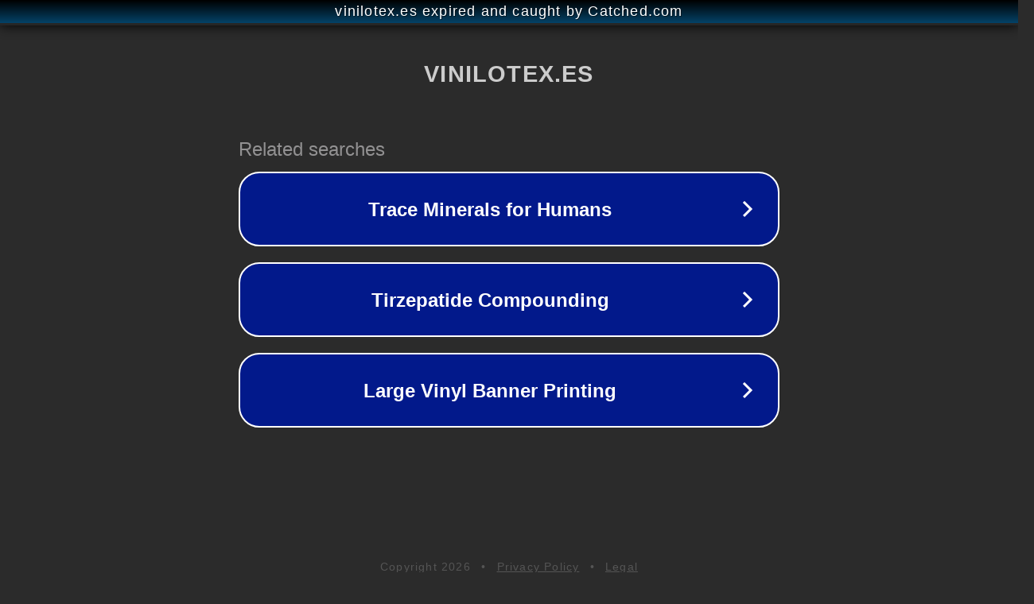

--- FILE ---
content_type: text/html; charset=utf-8
request_url: http://www.vinilotex.es/3997-talarn.html
body_size: 1070
content:
<!doctype html>
<html data-adblockkey="MFwwDQYJKoZIhvcNAQEBBQADSwAwSAJBANDrp2lz7AOmADaN8tA50LsWcjLFyQFcb/P2Txc58oYOeILb3vBw7J6f4pamkAQVSQuqYsKx3YzdUHCvbVZvFUsCAwEAAQ==_zkCqgHxYAlo8DhqsvL6szKe18+G+zeezRfsXKn46mms5XzZCbPvSszR+cUFsZoV0SK/BHF6B4b3I1hLBBAPDaQ==" lang="en" style="background: #2B2B2B;">
<head>
    <meta charset="utf-8">
    <meta name="viewport" content="width=device-width, initial-scale=1">
    <link rel="icon" href="[data-uri]">
    <link rel="preconnect" href="https://www.google.com" crossorigin>
</head>
<body>
<div id="target" style="opacity: 0"></div>
<script>window.park = "[base64]";</script>
<script src="/bfCoUYfXa.js"></script>
</body>
</html>
